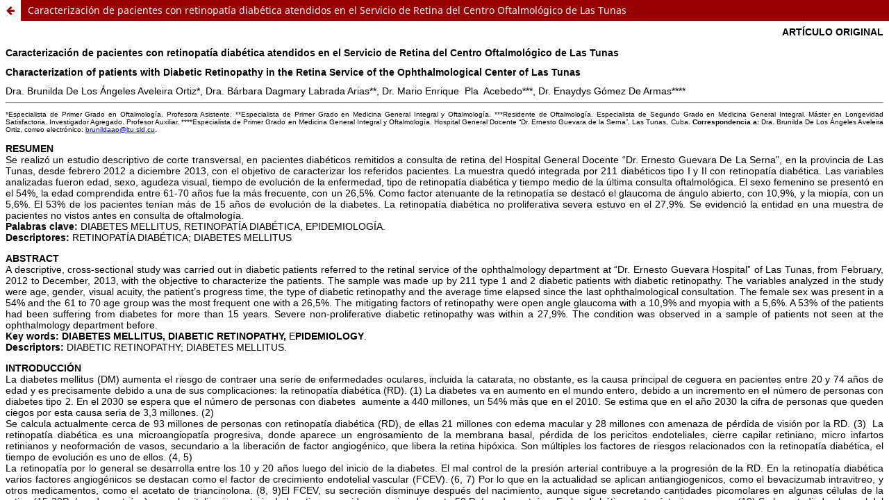

--- FILE ---
content_type: text/html; charset=utf-8
request_url: https://revzoilomarinello.sld.cu/index.php/zmv/article/view/143/253
body_size: 734
content:
<!DOCTYPE html>
<html lang="es-ES" xml:lang="es-ES">
<head>
	<meta charset="utf-8">
	<meta name="viewport" content="width=device-width, initial-scale=1.0">
	<title>
		Vista de Caracterización de pacientes con retinopatía diabética atendidos en el Servicio de Retina del Centro Oftalmológico de Las Tunas
							| Revista Electrónica Dr. Zoilo E. Marinello Vidaurreta
			</title>

	
<meta name="generator" content="Open Journal Systems 3.3.0.18">
	<link rel="stylesheet" href="https://revzoilomarinello.sld.cu/index.php/zmv/$$$call$$$/page/page/css?name=stylesheet" type="text/css" /><link rel="stylesheet" href="https://revzoilomarinello.sld.cu/index.php/zmv/$$$call$$$/page/page/css?name=font" type="text/css" /><link rel="stylesheet" href="https://revzoilomarinello.sld.cu/lib/pkp/styles/fontawesome/fontawesome.css?v=3.3.0.18" type="text/css" />
</head>
<body class="pkp_page_article pkp_op_view">

		<header class="header_view">

		
		<a href="https://revzoilomarinello.sld.cu/index.php/zmv/article/view/143" class="return">
			<span class="pkp_screen_reader">
				Volver a los detalles del artículo
			</span>
		</a>

		<a href="https://revzoilomarinello.sld.cu/index.php/zmv/article/view/143" class="title">
			Caracterización de pacientes con retinopatía diabética atendidos en el Servicio de Retina del Centro Oftalmológico de Las Tunas
		</a>
	</header>

	<div id="htmlContainer" class="galley_view" style="overflow:visible;-webkit-overflow-scrolling:touch">
									<iframe name="htmlFrame" src="				https://revzoilomarinello.sld.cu/index.php/zmv/article/download/143/253?inline=1
			" title="HTML de Caracterización de pacientes con retinopatía diabética atendidos en el Servicio de Retina del Centro Oftalmológico de Las Tunas" allowfullscreen webkitallowfullscreen></iframe>
	</div>
	
</body>
</html>


--- FILE ---
content_type: text/html; charset=UTF-8
request_url: https://revzoilomarinello.sld.cu/index.php/zmv/article/download/143/253?inline=1
body_size: 9950
content:
<html>
<head>

<meta http-equiv="Content-Type" content="text/html; charset=UTF-8">
<title>Caracterización del  infarto agudo del miocardio en mujeres atendidas en el hospital Ernesto Guevara</title>
<style type="text/css">
<!--
.style1 {
	font-family: Verdana, Arial, Helvetica, sans-serif;
	font-size: 14px;
	text-align:justify;
}
.style2 {
	font-family: Verdana, Arial, Helvetica, sans-serif;
	font-size: 10px;
	text-align:justify;
}
-->
</style>
</head>

<body>
<p style="text-align:right !important" class="style1"><strong>ARTÍCULO ORIGINAL</strong></p>
<h2 class="style1">Caracterización de pacientes con retinopatía  diabética atendidos <strong>en el Servicio de  Retina del Centro Oftalmológico de Las Tunas</strong></h2>
<h2 class="style1">C<strong>haracterization  of patients with Diabetic Retinopathy in the Retina Service of the Ophthalmological  Center of Las Tunas</strong></h2>
<span class="style1"> Dra. Brunilda De Los Ángeles Aveleira Ortiz*,  Dra. Bárbara Dagmary Labrada Arias**, Dr. Mario Enrique  Pla   Acebedo***, Dr. Enaydys Gómez De Armas****</span>
<hr />
<p class="style2">*Especialista de Primer Grado en Oftalmología. Profesora Asistente. **Especialista  de Primer Grado en Medicina General Integral y Oftalmología. ***Residente de  Oftalmología. Especialista de Segundo Grado en Medicina General Integral.  Máster en Longevidad Satisfactoria. Investigador Agregado. Profesor Auxiliar. ****Especialista  de Primer Grado en Medicina General Integral y Oftalmología. Hospital General  Docente &ldquo;Dr. Ernesto Guevara de la Serna&rdquo;, Las Tunas, Cuba. <strong>Correspondencia a: </strong>Dra. Brunilda De Los  Ángeles Aveleira Ortiz, correo electrónico: <a href="mailto:brunildaao@ltu.sld.cu">brunildaao@ltu.sld.cu</a>.</p>
<p class="style1"><strong>RESUMEN</strong><br>
  Se realizó un estudio descriptivo de corte transversal, en pacientes  diabéticos remitidos a consulta de retina del Hospital General Docente &ldquo;Dr.  Ernesto Guevara De La Serna&rdquo;, en la provincia de Las Tunas, desde febrero 2012  a diciembre 2013, con el objetivo de caracterizar los referidos pacientes. La  muestra quedó integrada por 211 diabéticos tipo I y II con retinopatía  diabética. Las variables analizadas fueron edad, sexo, agudeza visual, tiempo  de evolución de la enfermedad, tipo de retinopatía diabética y tiempo medio de  la última consulta oftalmológica. El sexo femenino se presentó en el 54%, la  edad comprendida entre 61-70 años fue la más frecuente, con un 26,5%. Como  factor atenuante de la retinopatía se destacó el glaucoma de ángulo abierto,  con 10,9%, y la miopía, con un 5,6%. El 53% de los pacientes tenían más de 15  años de evolución de la diabetes. La retinopatía diabética no proliferativa  severa estuvo en el 27,9%. Se evidenció la entidad en una muestra de pacientes  no vistos antes en consulta de oftalmología. <br>
  <strong>Palabras clave:</strong> DIABETES MELLITUS, RETINOPATÍA DIABÉTICA, EPIDEMIOLOGÍA.<br>
  <strong>Descriptores: </strong>RETINOPATÍA DIABÉTICA;  DIABETES MELLITUS </p>
<p class="style1"><strong>ABSTRACT</strong><br>
  A descriptive,  cross-sectional study was carried out in diabetic patients referred to the  retinal service of the ophthalmology department at &ldquo;Dr. Ernesto Guevara  Hospital&rdquo; of Las Tunas, from February, 2012 to December, 2013, with the  objective to characterize the patients. The sample was made up by 211 type 1 and 2  diabetic patients with diabetic retinopathy. The variables analyzed in the  study were age, gender, visual acuity, the patient&rsquo;s progress time, the type of  diabetic retinopathy and the average time elapsed since the last  ophthalmological consultation. The female sex was present in a 54% and the 61 to 70 age group  was the most frequent one with a 26,5%. The mitigating factors of retinopathy  were open angle glaucoma with a 10,9% and myopia with a 5,6%. A 53% of the  patients had been suffering from diabetes for more than 15 years. Severe  non-proliferative diabetic retinopathy was within a 27,9%. The condition was  observed in a sample of patients not seen at the ophthalmology department  before. <br>
  <strong>Key words:</strong> <strong>DIABETES</strong> <strong>MELLITUS, DIABETIC</strong> <strong>RETINOPATHY, </strong>E<strong>PIDEMIOLOGY</strong>.<br>
  <strong>Descriptors: </strong>DIABETIC RETINOPATHY; DIABETES MELLITUS. </p>
<p class="style1"><strong>INTRODUCCIÓN</strong><br>
  La diabetes mellitus (DM) aumenta el riesgo de contraer una serie de  enfermedades oculares, incluida la catarata, no obstante, es la causa principal  de ceguera en pacientes entre 20 y 74 años de edad y es precisamente debido a  una de sus complicaciones: la retinopatía diabética (RD). (1) La diabetes va en  aumento en el mundo entero, debido a un incremento en el número de personas con  diabetes tipo 2. En el 2030 se espera que el número de personas con diabetes  aumente a 440 millones, un 54% más que en el  2010. Se estima que en el año 2030 la cifra de personas que queden ciegos por  esta causa seria de 3,3 millones. (2)<br>
  Se calcula actualmente cerca de 93 millones de personas con retinopatía  diabética (RD), de ellas 21 millones con edema macular y 28 millones con  amenaza de pérdida de visión por la RD. (3)   La retinopatía diabética es una microangiopatía progresiva, donde  aparece un engrosamiento de la membrana basal, pérdida de los pericitos  endoteliales, cierre capilar retiniano, micro infartos retinianos y  neoformación de vasos, secundario a la liberación de factor angiogénico, que  libera la retina hipóxica. Son múltiples los factores de riesgos relacionados  con la retinopatía diabética, el tiempo de evolución es uno de ellos. (4, 5)<br>
  La retinopatía por lo general se desarrolla entre los 10 y 20 años luego  del inicio de la diabetes. El mal control de la presión arterial contribuye a  la progresión de la RD. En la retinopatía diabética varios factores  angiogénicos se destacan como el factor de crecimiento endotelial vascular  (FCEV). (6, 7) Por lo que en la actualidad se aplican antiangiogenicos, como el  bevacizumab intravitreo, y otros medicamentos, como el acetato de  triancinolona. (8, 9)El FCEV, su secreción disminuye después del nacimiento,  aunque sigue secretando cantidades picomolares en algunas células de la retina  (15-20Pg/mg de proteína) y en el epitelio pigmentario de la retina y coroides  aproximadamente 50 Pg/mg de proteína. En los diabéticos esta síntesis es mayor.  (10) Se ha estudiado el papel del FCEV en la progresión de la  neovascularización en enfermedades retinianas, dando lugar a un deterioro de la  enfermedad y, por ende, el daño visual. (11, 12) Resulta de gran importancia la  prevención de ceguera por retinopatía diabética, por la discapacidad que genera  psíquica, laboral y social, además de los costosos insumos del tratamiento  quirúrgico. Se hizo sugerente esta investigación, para realizar un trabajo  integral entre los profesionales que atienden pacientes diabéticos, e  incentivar la indicación del examen oftalmológico según los protocolos  establecidos y lograr mejor calidad visual en estos pacientes.</p>
<p class="style1"><strong>MATERIALES Y MÉTODOS</strong><br>
  Se realizó un estudio descriptivo transversal. El universo de estudio  estuvo constituido por 256 pacientes diabéticos atendidos en consulta de retina  del Hospital General Docente  &ldquo;Dr.  Ernesto Guevara De La Serna&rdquo;, en el período de febrero 2012 a diciembre 2013, teniendo  como muestra a 211 pacientes.<br>
  Criterios de inclusión: pacientes con diabetes mellitus confirmado,  mayores de 18 años y de ambos sexos.<br>
  Criterios de exclusión: diabetes gestacional y otros tipos específicos  de diabetes, enfermedad general descompensada que impidiera su seguimiento y  tratamiento. Opacidad de medios que impidiera la visualización de la retina.  Pacientes en desacuerdo a formar parte del estudio.<br>
  Criterios de salida: muerte, traslado a otra institución de salud por  indicación médica o por solicitud del paciente.<br>
  Se utilizó un modelo de registro de la información, que recogió las  variables propuestas en los objetivos, previo consentimiento informado. Se  realizó examen oftalmológico, incluyéndose la agudeza visual con optotipo de  Snellen, presión intraocular, examen del segmento anterior sin dilatar y con la  pupila dilatada con (tropicamida 2%), con el uso del oftalmoscopio indirecto  Heine omega 180 con lente asférico 20 Dioptrías, en la lámpara de hendidura de  la Carl Zeiss, y con lente de contacto Goldman para realizar biomicroscopia del  polo posterior. Se determinó la presencia o no de retinopatía diabética,  mediante la clasificación clínica internacional. (18) Se clasificó la  retinopatía por paciente y no por ojo, tomando como referencia el ojo que  estuviera en el peor estadio. Se consideró ciego legal aquellos pacientes, cuya  visión máxima corregida en el mejor ojo es igual o menor a 0,1. (16) Los datos  recogidos fueron procesados con ayuda de una calculadora, los resultados fueron  expresados en porcientos y expuestos en tablas. </p>
<p class="style1"><strong>ANÁLISIS Y DISCUSIÓN DE LOS  RESULTADOS</strong><br>
  La diabetes tipo ll va en aumento en el mundo entero, en este estudio la  diabetes tipo ll predominó con un 82%. L Vila y colaboradores reportan  prevalencia de retinopatía diabética (RD) en el momento del diagnóstico a  pacientes con diabetes tipo ll entre 6-30%. (13) Otros trabajos acotan prevalencia  de RD en DM tipo ll en un 85,8% de los casos, (5) resultados similares a los de  esta investigación. </p>
<p class="style1"><strong>TABLA 1. Distribución según  edad y sexo</strong></p>
<div align="center">
  <table border="1" align="center" cellpadding="0" cellspacing="0">
    <tr>
      <td width="80" valign="top" class="style1"><br>
        <strong>Edad</strong></td>
      <td width="85" valign="top"><p align="center" class="style1"><strong>Femenino</strong></p></td>
      <td width="51" valign="top"><p align="center" class="style1"><strong>%</strong></p></td>
      <td width="85" valign="top"><p align="center" class="style1"><strong>Masculino</strong></p></td>
      <td width="53" valign="top"><p align="center" class="style1"><strong>%</strong></p></td>
      <td width="70" valign="top"><p align="center" class="style1"><strong>Total</strong></p></td>
    </tr>
    <tr>
      <td width="80" valign="top"><p class="style1">30- 40</p></td>
      <td width="85" valign="top"><p align="center" class="style1">12</p></td>
      <td width="51" valign="top"><p align="center" class="style1">10,5</p></td>
      <td width="85" valign="top"><p align="center" class="style1">17</p></td>
      <td width="53" valign="top"><p align="center" class="style1">17,5</p></td>
      <td width="70" valign="top"><p align="center" class="style1">29</p></td>
    </tr>
    <tr>
      <td width="80" valign="top"><p class="style1">41-50</p></td>
      <td width="85" valign="top"><p align="center" class="style1">31</p></td>
      <td width="51" valign="top"><p align="center" class="style1">27,1</p></td>
      <td width="85" valign="top"><p align="center" class="style1">19</p></td>
      <td width="53" valign="top"><p align="center" class="style1">19,5</p></td>
      <td width="70" valign="top"><p align="center" class="style1">50</p></td>
    </tr>
    <tr>
      <td width="80" valign="top"><p class="style1">51- 60</p></td>
      <td width="85" valign="top"><p align="center" class="style1">29</p></td>
      <td width="51" valign="top"><p align="center" class="style1">25,4</p></td>
      <td width="85" valign="top"><p align="center" class="style1">25</p></td>
      <td width="53" valign="top"><p align="center" class="style1">25,7</p></td>
      <td width="70" valign="top"><p align="center" class="style1">54</p></td>
    </tr>
    <tr>
      <td width="80" valign="top"><p class="style1">61-70</p></td>
      <td width="85" valign="top"><p align="center" class="style1">35</p></td>
      <td width="51" valign="top"><p align="center" class="style1">30,7</p></td>
      <td width="85" valign="top"><p align="center" class="style1">21</p></td>
      <td width="53" valign="top"><p align="center" class="style1">21,6</p></td>
      <td width="70" valign="top"><p align="center" class="style1">56</p></td>
    </tr>
    <tr>
      <td width="80" valign="top"><p class="style1">+70</p></td>
      <td width="85" valign="top"><p align="center" class="style1">7</p></td>
      <td width="51" valign="top"><p align="center" class="style1">6,1</p></td>
      <td width="85" valign="top"><p align="center" class="style1">15</p></td>
      <td width="53" valign="top"><p align="center" class="style1">15,4</p></td>
      <td width="70" valign="top"><p align="center" class="style1">22</p></td>
    </tr>
    <tr>
      <td width="80" valign="top"><p class="style1">Subtotal</p></td>
      <td width="85" valign="top"><p align="center" class="style1">114</p></td>
      <td width="51" valign="top"><p align="center" class="style1">100</p></td>
      <td width="85" valign="top"><p align="center" class="style1">97</p></td>
      <td width="53" valign="top"><p align="center" class="style1">100</p></td>
      <td width="70" valign="top"><p align="center" class="style1">211</p></td>
    </tr>
  </table>
</div>
<p class="style1">La diabetes no tiene distinción con el género, pero en la RD las mujeres  predominan en una serie de estudios, en el presente la muestra de féminas fue  de 114, para un 54%, (<strong>tabla 1</strong>),  coincidiendo con otros autores. (5, 6) El rango de edad más frecuente fue de  61-70 años con 56 pacientes, representando el 26,5% de los casos, seguidos del  grupo de 51-60 años de edad. Coincidiendo con otros autores, (3, 5) que  describen edades de 60-69 años. </p>
<p class="style1"><strong>TABLA 2. Antecedentes  oftalmológicos</strong></p>
<div align="center">
  <table border="1" align="center" cellpadding="0" cellspacing="0">
    <tr>
      <td width="265" valign="top" class="style1"><br>
        <strong>Antecedentes</strong></td>
      <td width="47" valign="top"><p align="center" class="style1"><strong>No</strong></p></td>
      <td width="47" valign="top"><p align="center" class="style1"><strong>%</strong></p></td>
    </tr>
    <tr>
      <td width="265" valign="top"><p class="style1">Catarata</p></td>
      <td width="47" valign="top"><p align="center" class="style1">26</p></td>
      <td width="47" valign="top"><p align="center" class="style1">12,3</p></td>
    </tr>
    <tr>
      <td width="265" valign="top"><p class="style1">Miopía</p></td>
      <td width="47" valign="top"><p align="center" class="style1">12</p></td>
      <td width="47" valign="top"><p align="center" class="style1">5,6</p></td>
    </tr>
    <tr>
      <td width="265" valign="top"><p class="style1">Glaucoma primario de ángulo abierto</p></td>
      <td width="47" valign="top"><p align="center" class="style1">23</p></td>
      <td width="47" valign="top"><p align="center" class="style1">10,9</p></td>
    </tr>
    <tr>
      <td width="265" valign="top"><p class="style1">Obstrucción venosa</p></td>
      <td width="47" valign="top"><p align="center" class="style1">17</p></td>
      <td width="47" valign="top"><p align="center" class="style1">8,0</p></td>
    </tr>
    <tr>
      <td width="265" valign="top"><p class="style1">Cirugía de catarata</p></td>
      <td width="47" valign="top"><p align="center" class="style1">39</p></td>
      <td width="47" valign="top"><p align="center" class="style1">18,4</p></td>
    </tr>
    <tr>
      <td width="265" valign="top"><p class="style1">Atrofia óptica</p></td>
      <td width="47" valign="top"><p align="center" class="style1">4</p></td>
      <td width="47" valign="top"><p align="center" class="style1">1,8</p></td>
    </tr>
    <tr>
      <td width="265" valign="top"><p class="style1">Neuritis óptica anterior isquémica</p></td>
      <td width="47" valign="top"><p align="center" class="style1">2</p></td>
      <td width="47" valign="top"><p align="center" class="style1">0,9</p></td>
    </tr>
  </table>
</div>
<p class="style1">De la muestra estudiada el 18,4% de los casos tienen antecedentes de  cirugía de catarata, esto pudiera estar en relación con la aceleración de la  retinopatía. Estudios avalan el beneficio del tratamiento antiinflamatorio y  anti FCEV (Bevacizumab), intraoperatorio, para reducir los efectos  inflamatorios posquirúrgicos, ya que es mejor tolerado, pues tiene menos  morbimortalidad de enfermedades cerebrovasculares y cardiovasculares. (14) <br>
  En este caso es de considerar que la cirugía de catarata es uno de los  factores que aceleran de algún modo la retinopatía. (2) El glaucoma primario de  ángulo abierto se presentó en el 10,9%, porcientos más altos se encuentran en  otros estudios, donde el glaucoma se reporta en un 18,6%, entidad que se  considera como un factor atenuante. (3)</p>
<p class="style1"><strong>TABLA 3. Distribución de  pacientes según tiempo de evolución</strong></p>
<div align="center">
  <table border="1" align="center" cellpadding="0" cellspacing="0">
    <tr>
      <td width="85" valign="top" class="style1"><br>
        <strong>Tiempo</strong></td>
      <td width="104" valign="top"><p align="center" class="style1"><strong>No pacientes</strong></p></td>
      <td width="57" valign="top"><p align="center" class="style1"><strong>%</strong></p></td>
    </tr>
    <tr>
      <td width="85" valign="top"><p class="style1">0-5 años</p></td>
      <td width="104" valign="top"><p align="center" class="style1">25</p></td>
      <td width="57" valign="top"><p align="center" class="style1">11,8</p></td>
    </tr>
    <tr>
      <td width="85" valign="top"><p class="style1">6-15años</p></td>
      <td width="104" valign="top"><p align="center" class="style1">74</p></td>
      <td width="57" valign="top"><p align="center" class="style1">35,0</p></td>
    </tr>
    <tr>
      <td width="85" valign="top"><p class="style1">+ 15 años</p></td>
      <td width="104" valign="top"><p align="center" class="style1">112</p></td>
      <td width="57" valign="top"><p align="center" class="style1">53,0</p></td>
    </tr>
    <tr>
      <td width="85" valign="top"><p class="style1">Total</p></td>
      <td width="104" valign="top"><p align="center" class="style1">211</p></td>
      <td width="57" valign="top"><p align="center" class="style1">100</p></td>
    </tr>
  </table>
</div>
<p class="style1">En cuanto al tiempo de evolución (<strong>tabla  3</strong>), el 53% de los pacientes tenían más de 15 años de evolución, resultados  que coinciden con L Vila y colaboradores, donde acotan que el 98% de los pacientes  con DM tipo l tenían más de 15 años de evolución y el 85% de los pacientes con DM  tipo ll, no coincidiendo con otras investigaciones (13), que refleja mayor  porcentaje (58,4%), en pacientes de más de 10 años de evolución. Estudios  reportan que a los 20 años de diagnóstico casi todos los pacientes diabéticos  tipo l, y hasta el 60% de los diabéticos tipo ll, tienen algún grado de  retinopatía diabética. (15)</p>
<p class="style1"><strong>TABLA 4. Distribución de  pacientes según tipo de retinopatía diabética</strong></p>
<div align="center">
  <table border="1" align="center" cellpadding="0" cellspacing="0">
    <tr>
      <td width="159" valign="top" class="style1"><br>
        <strong>Tipo de retinopatía</strong></td>
      <td width="113" valign="top"><p align="center" class="style1"><strong>No pacientes</strong></p></td>
      <td width="76" valign="top"><p align="center" class="style1"><strong>%</strong></p></td>
    </tr>
    <tr>
      <td width="159" valign="top"><p class="style1">RDNP  Leve</p></td>
      <td width="113" valign="top"><p align="center" class="style1">27</p></td>
      <td width="76" valign="top"><p align="center" class="style1">12,7</p></td>
    </tr>
    <tr>
      <td width="159" valign="top"><p class="style1">RDNP Moderada</p></td>
      <td width="113" valign="top"><p align="center" class="style1">38</p></td>
      <td width="76" valign="top"><p align="center" class="style1">18,0</p></td>
    </tr>
    <tr>
      <td width="159" valign="top"><p class="style1">RDNP Severa</p></td>
      <td width="113" valign="top"><p align="center" class="style1">59</p></td>
      <td width="76" valign="top"><p align="center" class="style1">27,9</p></td>
    </tr>
    <tr>
      <td width="159" valign="top"><p class="style1">RDNP Muy severa</p></td>
      <td width="113" valign="top"><p align="center" class="style1">46</p></td>
      <td width="76" valign="top"><p align="center" class="style1">21,8</p></td>
    </tr>
    <tr>
      <td width="159" valign="top"><p class="style1">RDP</p></td>
      <td width="113" valign="top"><p align="center" class="style1">32</p></td>
      <td width="76" valign="top"><p align="center" class="style1">15,1</p></td>
    </tr>
    <tr>
      <td width="159" valign="top"><p class="style1">RD Avanzada</p></td>
      <td width="113" valign="top"><p align="center" class="style1">9</p></td>
      <td width="76" valign="top"><p align="center" class="style1">4,2</p></td>
    </tr>
  </table>
</div>
<p class="style1">De los 256 pacientes atendidos en consulta de retina 211, fue la muestra  estudiada. De esta, el 27,9% clasificó por los hallazgos fundoscopicos, como  una retinopatía diabética no proliferativa severa (RDNPS)  (<strong>tabla  4</strong>). Seguidos de pacientes con retinopatía diabética no proliferativa muy  severa (RDNPMS) en un 21,8%. La retinopatía diabética proliferativa es  comparable a otros estudios, que reportan un 29,4%. (16) De la casuística  estudiada es de destacar que se observó 67 pacientes con edema macular  clínicamente significativo (31,7%). En general, la retinopatía diabética  proliferativa estuvo por debajo del porcentaje que la no proliferativa.  Resultados que concuerdan con la literatura. (3, 5, 15)</p>
<p class="style1"><strong>TABLA 5. Tiempo de evolución  de la diabetes/último examen oftalmológico</strong></p>
<div align="center">
  <table width="616" border="1" align="center" cellpadding="0" cellspacing="0">
    <tr>
      <td width="78" class="style1"><br>
        <strong>Tiempo de diabético</strong></td>
      <td width="37"><p align="center" class="style1"><strong>No vistos</strong></p></td>
      <td width="38"><p align="center" class="style1"><strong>%</strong></p></td>
      <td width="30"><p align="center" class="style1"><strong>&lt;1 mes</strong></p></td>
      <td width="47"><p align="center" class="style1"><strong>%</strong></p></td>
      <td width="38"><p align="center" class="style1"><strong>&lt;1 año</strong></p></td>
      <td width="47"><p align="center" class="style1"><strong>%</strong></p></td>
      <td width="38"><p align="center" class="style1"><strong>1-2 años</strong></p></td>
      <td width="47"><p align="center" class="style1"><strong>%</strong></p></td>
      <td width="38"><p align="center" class="style1"><strong>3-4 años</strong></p></td>
      <td width="47"><p align="center" class="style1"><strong>%</strong></p></td>
      <td width="38"><p align="center" class="style1"><strong>+5 años</strong></p></td>
      <td width="47"><p align="center" class="style1"><strong>%</strong></p></td>
      <td width="47"><p align="center" class="style1"><strong>Total</strong></p></td>
    </tr>
    <tr>
      <td width="78"><p class="style1">0-5 años</p></td>
      <td width="37"><p align="center" class="style1">2</p></td>
      <td width="38"><p align="center" class="style1">0,9</p></td>
      <td width="30"><p align="center" class="style1">0</p></td>
      <td width="47"><p align="center" class="style1">0</p></td>
      <td width="38"><p align="center" class="style1">0</p></td>
      <td width="47"><p align="center" class="style1">0</p></td>
      <td width="38"><p align="center" class="style1">10</p></td>
      <td width="47"><p align="center" class="style1">4,7</p></td>
      <td width="38"><p align="center" class="style1">9</p></td>
      <td width="47"><p align="center" class="style1">4,2</p></td>
      <td width="38"><p align="center" class="style1">0</p></td>
      <td width="47"><p align="center" class="style1">0</p></td>
      <td width="47"><p align="center" class="style1">21</p></td>
    </tr>
    <tr>
      <td width="78"><p class="style1">6-15 años</p></td>
      <td width="37"><p align="center" class="style1">4</p></td>
      <td width="38"><p align="center" class="style1">1,8</p></td>
      <td width="30"><p align="center" class="style1">32</p></td>
      <td width="47"><p align="center" class="style1">15,1</p></td>
      <td width="38"><p align="center" class="style1">18</p></td>
      <td width="47"><p align="center" class="style1">8,5</p></td>
      <td width="38"><p align="center" class="style1">12</p></td>
      <td width="47"><p align="center" class="style1">5,6</p></td>
      <td width="38"><p align="center" class="style1">7</p></td>
      <td width="47"><p align="center" class="style1">3,3</p></td>
      <td width="38"><p align="center" class="style1">10</p></td>
      <td width="47"><p align="center" class="style1">4,7</p></td>
      <td width="47"><p align="center" class="style1">83</p></td>
    </tr>
    <tr>
      <td width="78"><p class="style1">+15 años</p></td>
      <td width="37"><p align="center" class="style1">8</p></td>
      <td width="38"><p align="center" class="style1">3,7</p></td>
      <td width="30"><p align="center" class="style1">26</p></td>
      <td width="47"><p align="center" class="style1">12,3</p></td>
      <td width="38"><p align="center" class="style1">36</p></td>
      <td width="47"><p align="center" class="style1">17</p></td>
      <td width="38"><p align="center" class="style1">14</p></td>
      <td width="47"><p align="center" class="style1">6,6</p></td>
      <td width="38"><p align="center" class="style1">11</p></td>
      <td width="47"><p align="center" class="style1">5,2</p></td>
      <td width="38"><p align="center" class="style1">12</p></td>
      <td width="47"><p align="center" class="style1">5,6</p></td>
      <td width="47"><p align="center" class="style1">107</p></td>
    </tr>
    <tr>
      <td width="78"><p class="style1">Total</p></td>
      <td width="37"><p align="center" class="style1">14</p></td>
      <td width="38"><p align="center" class="style1">6,4</p></td>
      <td width="30"><p align="center" class="style1">58</p></td>
      <td width="47"><p align="center" class="style1">27,4</p></td>
      <td width="38"><p align="center" class="style1">54</p></td>
      <td width="47"><p align="center" class="style1">25,5</p></td>
      <td width="38"><p align="center" class="style1">36</p></td>
      <td width="47"><p align="center" class="style1">17,0</p></td>
      <td width="38"><p align="center" class="style1">27</p></td>
      <td width="47"><p align="center" class="style1">12,7</p></td>
      <td width="38"><p align="center" class="style1">22</p></td>
      <td width="47"><p align="center" class="style1">10,4</p></td>
      <td width="47"><p align="center" class="style1">211</p></td>
    </tr>
  </table>
</div>
<p class="style1">Al analizar la agudeza visual de los pacientes, se encontró un 4,3% de  ciegos legales, sin tener en cuenta los pacientes con catarata, atrofia óptica,  que se recogen en la tabla de los resultados, estos pacientes se corresponden  con las formas más avanzadas de la retinopatía. Al comparar con la bibliografía,  se encontró una mayor prevalencia en Inglaterra, Gales, un 5,9% del total de  casos de ceguera; en Alemania, Wurttemberg, un 5,2%; (17) en EEUU la diabetes  causa un 8% de ceguera. (2) La distribución de pacientes de acuerdo al último  examen oftalmológico realizado (<strong>tabla 5</strong>)  demostró que el 6,4% de la muestra no había sido examinado antes en consulta oftalmológica,  de esta, el 3,7% lo representaban pacientes de más de 15 años de evolución. De  ahí la importancia para todos los profesionales que atienden a pacientes  diabéticos, tener en cuenta que estos sean examinados en consulta de oftalmología  de cada área de salud. Se observó un mejor seguimiento en los pacientes, con  tiempo de evolución hasta 5 años. Se constató por el interrogatorio que el  10,4% de los pacientes tenían más de 5 años de su último examen oftalmológico,  siendo estos pacientes los pertenecientes a los subgrupos de 6-15 años y más de  15 años de evolución de la enfermedad. Es de destacar que la mayoría de los  pacientes eran de área rural, anteriormente no se contaba con la posibilidad de  consulta especializada en la provincia, ni equipamiento para el tratamiento de  láser a estos pacientes. Estos debían ser atendidos y tratados en provincias  aledañas, por lo que quizás es uno de los factores que influyan en el número de  pacientes con retinopatías avanzadas y baja visión. </p>
<p class="style1"><strong>CONCLUSIONES</strong><br>
  La retinopatía diabética fue más frecuente en el sexo femenino y edades  comprendidas entre 61-70 años. La cirugía de catarata primó dentro de los antecedentes  oftalmológicos. El más alto porcentaje de retinopatía diabética lo ocupó la  retinopatía diabética no proliferativa severa. La mayoría de los pacientes  tenían más de 15 años de evolución de la enfermedad, se evidenció cierto número  de ciegos legales. Pacientes no vistos antes en consulta tenían las formas más  severas de la enfermedad, los pacientes con menor tiempo de diabetes tenían un  mejor seguimiento oftalmológico.</p>
<p class="style1"><strong>REFERENCIAS BIBLIOGRÁFICAS:</strong></p>
<ol>
  <li class="style1">Villena J, Yoshiyama C,  Sanchez J, Hilario N, Merin L. Prevalence of diabetic retinopathy in Peruvian  patients with type 2 diabetes: results of a hospital-based retinal  telescreening program. Revista Panamericana de Salud Publica [revista en  Internet] 2011 Nov [citado 22 de octubre 2014]; 30(5): 408-414. Disponible en: <a href="http://search.ebscohost.com/login.aspx?direct=true&db=lth&AN=71520907&lang=%20es&site=ehost-live">http://search.ebscohost.com/login.aspx?direct=true&amp;db=lth&amp;AN=71520907&amp;lang=  es&amp;site=ehost-live</a>. </li>
  <li class="style1">Dubón Peniche M, Mendoza Larios L. Retinopatía diabética. (Spanish).  Revista De La Facultad De Medicina de La UNAM [revista en Internet] 2012  [citado 22 de octubre 2014]; 55(1): 52-57. </li>
  <li class="style1">Yau J, Rogers S, Kawasaki  R, Lamoureux E, Kowalski J, Orchard T, et al. Global Prevalence and Major Risk  Factors of Diabetic Retinopathy. Diabetes Care  [revista en Internet] 2012 [citado 22 de octubre 2014]; 35(3): 556-564.  Disponible en: <a href="http://search.ebscohost.com/login.aspx?direct=true&db=aph&%20AN=72447873&lang=es&site=ehost-live">http://search.ebscohost.com/login.aspx?direct=true&amp;db=aph&amp;  AN=72447873&amp;lang=es&amp;site=ehost-live</a>.</li>
  <li class="style1">Arevalo J, Sanchez J, Wu L, Maia M, Alezzandrini A,  Udaondo-Mirete P, et al. Primary intravitreal bevacizumab for diffuse diabetic macular edema: the  Pan-American Collaborative Retina Study Group at 24 months. Ophthalmology [revista en Internet] 2009 [citado 22 de octubre 2014];  116(8): 1488. Disponible en: <a href="http://www.ncbi.nlm.nih.gov/pubmed/?term=Primary+intravitreal+bevacizumab+for+%20%20diffuse+diabetic+macular+edema%3A+the+PanAmerican+Collaborative+Retina+Study+Group+at+2+months">http://www.ncbi.nlm.nih.gov/pubmed/?term=Primary+intravitreal+bevacizumab+for+   diffuse+diabetic+macular+edema%3A+the+PanAmerican+Collaborative+Retina+Study+Group+at+2+months</a>. </li>
  <li class="style1">Delcourt C, Massin P,  Rosilio M. Epidemiology of diabetic retinopathy: expected vs reported  prevalence of cases in the French population. Diabetes  &amp; Metabolism [revista en Internet] 2009 [citado 22 de octubre 2014]; 35(6):  431-438. Disponible en: <a href="http://search.ebscohost.com/login.aspx?direct=true&db%20=mdc&AN=19892578&lang=es&site=ehost-live">http://search.ebscohost.com/login.aspx?direct=true&amp;db  =mdc&amp;AN=19892578&amp;lang=es&amp;site=ehost-live</a>. </li>
  <li class="style1">Wong N, Wang S, Lamoureux  E, Wong T, Tikellis G, Wang J, et al. Blood pressure control and awareness  among patients with diabetes and hypertension attending a tertiary ophthalmic clinic.  Diabetic Medicine [revista en Internet] 2009  [citado 22 de octubre 2014]; 26(1): 34-39. Disponible en: <a href="http://search.%20ebscohost.com/login.aspx?direct=true&db=aph&AN=35922876&lang=es&site=ehost-live">http://search.  ebscohost.com/login.aspx?direct=true&amp;db=aph&amp;AN=35922876&amp;lang=es&amp;site=ehost-live</a>. </li>
  <li class="style1">Sarygina O, Neroev V, Levkina O. [Role of vascular endothelial growth  factor in the pathogenesis of diabetic retinopathy]. Vestnik Oftalmologii [revista en Internet] 2009 Mar [citado 22 de octubre  2014]; 125(2): 58-60. Disponible en: <a href="http://search.ebscohost.com/login.aspx?direct=true&db=mdc&AN=19517%20%20837&lang=es&site=ehost-live">http://search.ebscohost.com/login.aspx?direct=true&amp;db=mdc&amp;AN=19517  837&amp;lang=es&amp;site=ehost-live</a>. </li>
  <li class="style1">Spaide R, Fisher Y. Intravitreal bevacizumab (Avastin) treatment of  proliferative diabetic retinopathy complicated by vitreous hemorrhage. Retina (Philadelphia, Pa.) [revista en Internet] 2006 [citado 22 de  octubre 2014]; 26(3): 275-278. Disponible en: <u>http://www.ncbi.nlm.nih.gov/pubmed/16508426.</u></li>
  <li class="style1">Hernández E, Peña O, Rodríguez I, Díaz R, Muñoz E.  Triamcinolona subtenoniana en el edema macular diabético. (Spanish). Revista  Cubana De Oftalmología [revista en Internet] 2009 jul [citado 22 de octubre  2014]; 22(2): 75-83. Disponible en: <u>MedicLatina</u>.</li>
  <li class="style1">Adamis A, Miller J, Bernal M, D'Amico D, Folkman J,  Yeo K, et al. Increased vascular  endothelial growth factor levels in the vitreous of eyes with proliferative  diabetic retinopathy. American Journal of Ophthalmology [revista en  Internet] 1994 [citado 22 de octubre 2014]; 118(4): 445-450. Disponible en: <u>MEDLINE  Complete</u>.</li>
  <li class="style1">Torres Ríos M; Cabrera Capote A; Silva Hernández  JR; Martínez Equia F; González Padilla CM. Oftalmología. Criterios y tendencias  actuales [en línea]. La Habana: Editorial Ciencias Médicas; 2009 [citado 22 de  octubre 2014]; cap38: pp471. Disponible en: <a href="http://bvscuba.sld.cu/?read_result=green%20%20stoneHASH0cec772c8232a543cae26e&">http://bvscuba.sld.cu/?read_result=green  stoneHASH0cec772c8232a543cae26e&amp;</a><u>index_result=4.</u></li>
  <li class="style1">Miller J, Le Couter J, Strauss E, Ferrara N.  Vascular Endothelial Growth Factor A in Intraocular Vascular Disease.  Ophthalmology [revista en Internet] 2013 [citado 22 de octubre 2014]; 120(1):  106-114. Disponible en: <a href="http://search.ebscohost.com/login.aspx?direct=true&db=aph&AN=84645118&lang=es&%20site=ehost-live">http://search.ebscohost.com/login.aspx?direct=true&amp;db=aph&amp;AN=84645118&amp;lang=es&amp;  site=ehost-live</a>. </li>
  <li class="style1">Vila Ll, Viguera J, Alemán R .Retinopatía Diabética  y ceguera en España. Epidemiología y prevención. Endocrino/Nutr [revista en  Internet] 2008 [citado 22 de octubre 2014]; 55(10): 459-75. Disponible en: <a href="http://www.sciencedirect.com/science/article/pii/S15">http://www.sciencedirect.com/science/article/pii/S15</a><u>75092208758431</u>.</li>
  <li class="style1">Cheema R, Al-Mubarak M, Amin Y, Cheema M. Role of combined cataract  surgery and intravitreal bevacizumab injection in preventing progression of  diabetic retinopathy: Prospective randomized study. Journal of Cataract &amp; Refractive Surgery [revista en Internet] 2009  [citado 22 de octubre 2014]; 35(1): 18-25. Disponible en: <u>MEDLINE Complete</u></li>
  <li class="style1"><a href="http://www.elsevier.es/es/revistas/medicine-62/protocolo-diagnostico-seguimiento-las-complicaciones-microvasculares-diabetes-90155951-protocolos-enfermedades-endocrinologicas-metabolicas-2012#460a59c7fa7af0cebc8d8fd2fe55ff65">Louhibi  Rubio L,</a> <a href="http://www.elsevier.es/es/revistas/medicine-62/protocolo-diagnostico-seguimiento-las-complicaciones-microvasculares-diabetes-90155951-protocolos-enfermedades-endocrinologicas-metabolicas-2012#66ab179056991e64bb3e7170a5dd6511">Lomas  Meneses A,</a> <a href="http://www.elsevier.es/es/revistas/medicine-62/protocolo-diagnostico-seguimiento-las-complicaciones-microvasculares-diabetes-90155951-protocolos-enfermedades-endocrinologicas-metabolicas-2012#acb08684c0a11367c153ab7a355dd2ad">Quílez  Toboso RP,</a> <a href="http://www.elsevier.es/es/revistas/medicine-62/protocolo-diagnostico-seguimiento-las-complicaciones-microvasculares-diabetes-90155951-protocolos-enfermedades-endocrinologicas-metabolicas-2012#050756efd475bf45d5371b0c7559d172">Huguet  Moreno I.</a> Protocolo  diagnóstico y seguimiento de las complicaciones microvasculares de la diabetes  mellitus. Nefropatía y retinopatía diabéticas. Albacete España. Medicine [revista en Internet] 2012 [citado 22 de octubre 2014]; 11(17) Disponible  en: <u>http://www.ncbi.nlm.nih.gov/pubmed/16508426</u>.</li>
  <li class="style1">Pérez Hernández A, Martínez Tirado OM, Canino  Rivas MC, Puig Licea M, Rodríguez Maciquez JE. Factores de riesgos en el  desarrollo de la retinopatía diabética. Rev. Cubana oftalmol. [revista en Internet] 2011 [citado 22 de octubre 2014]; 24(1). Disponible en: <a href="http://scielo.sld.cu/scielo.php?pid=%20%20S0864-21762011000100009&script=sci_arttext">http://scielo.sld.cu/scielo.php?pid=   S0864-21762011000100009&amp;script=sci_arttext</a>. </li>
  <li class="style1">Bunce  C, Wormald R. Leading causes of certification for blindness and parcial sight  in England&amp;Wales. BMC  Public Health [revista  en Internet] 2009 [citado 22 de octubre 2014]; 6(58). Disponible en: <u>http://www.ncbi.nlm.nih.gov/pmc/articles/PMC1420283/.</u></li>
</ol>
</body>
</html>
